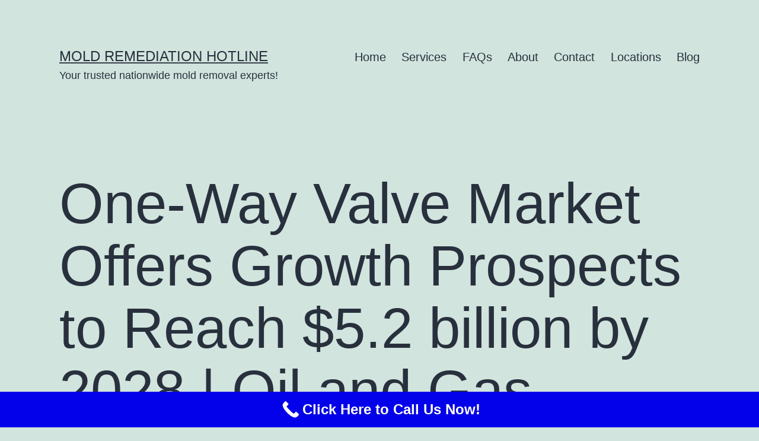

--- FILE ---
content_type: text/html; charset=UTF-8
request_url: https://www.moldremediationhotline.com/one-way-valve-market-offers-growth-prospects-to-reach-5-2-billion-by-2028-oil-and-gas-industry-surge-uptake/
body_size: 13001
content:
<!doctype html>
<html lang="en-US" >
<head>
	<meta charset="UTF-8" />
	<meta name="viewport" content="width=device-width, initial-scale=1.0" />
	<meta name='robots' content='index, follow, max-image-preview:large, max-snippet:-1, max-video-preview:-1' />

	<!-- This site is optimized with the Yoast SEO plugin v26.5 - https://yoast.com/wordpress/plugins/seo/ -->
	<title>One-Way Valve Market Offers Growth Prospects to Reach $5.2 billion by 2028 | Oil and Gas Industry Surge Uptake - Mold Remediation Hotline</title>
	<link rel="canonical" href="https://www.moldremediationhotline.com/one-way-valve-market-offers-growth-prospects-to-reach-5-2-billion-by-2028-oil-and-gas-industry-surge-uptake/" />
	<meta property="og:locale" content="en_US" />
	<meta property="og:type" content="article" />
	<meta property="og:title" content="One-Way Valve Market Offers Growth Prospects to Reach $5.2 billion by 2028 | Oil and Gas Industry Surge Uptake - Mold Remediation Hotline" />
	<meta property="og:description" content="According to AMR, the stainless steel segment dominated the global one-way valve market, in terms of revenue and is expected to maintain this trend. By application, the oil &amp; gas segment is the highest share holder of global one-way valve market.” — alliedmarketresearch WILMINGTON, DELAWARE, March 5, 2024 /EINPresswire.com/ &#8212; One-way valves are the valves&hellip; Continue reading One-Way Valve Market Offers Growth Prospects to Reach $5.2 billion by 2028 | Oil and Gas Industry Surge Uptake" />
	<meta property="og:url" content="https://www.moldremediationhotline.com/one-way-valve-market-offers-growth-prospects-to-reach-5-2-billion-by-2028-oil-and-gas-industry-surge-uptake/" />
	<meta property="og:site_name" content="Mold Remediation Hotline" />
	<meta property="article:published_time" content="2024-03-05T14:29:47+00:00" />
	<meta name="twitter:card" content="summary_large_image" />
	<meta name="twitter:label1" content="Est. reading time" />
	<meta name="twitter:data1" content="2 minutes" />
	<script type="application/ld+json" class="yoast-schema-graph">{"@context":"https://schema.org","@graph":[{"@type":"WebPage","@id":"https://www.moldremediationhotline.com/one-way-valve-market-offers-growth-prospects-to-reach-5-2-billion-by-2028-oil-and-gas-industry-surge-uptake/","url":"https://www.moldremediationhotline.com/one-way-valve-market-offers-growth-prospects-to-reach-5-2-billion-by-2028-oil-and-gas-industry-surge-uptake/","name":"One-Way Valve Market Offers Growth Prospects to Reach $5.2 billion by 2028 | Oil and Gas Industry Surge Uptake - Mold Remediation Hotline","isPartOf":{"@id":"https://www.moldremediationhotline.com/#website"},"primaryImageOfPage":{"@id":"https://www.moldremediationhotline.com/one-way-valve-market-offers-growth-prospects-to-reach-5-2-billion-by-2028-oil-and-gas-industry-surge-uptake/#primaryimage"},"image":{"@id":"https://www.moldremediationhotline.com/one-way-valve-market-offers-growth-prospects-to-reach-5-2-billion-by-2028-oil-and-gas-industry-surge-uptake/#primaryimage"},"thumbnailUrl":"https://www.moldremediationhotline.com/wp-content/uploads/2024/03/20413525-one-way-valve-market-2028-300x176-fcXO6R.jpeg","datePublished":"2024-03-05T14:29:47+00:00","author":{"@id":""},"breadcrumb":{"@id":"https://www.moldremediationhotline.com/one-way-valve-market-offers-growth-prospects-to-reach-5-2-billion-by-2028-oil-and-gas-industry-surge-uptake/#breadcrumb"},"inLanguage":"en-US","potentialAction":[{"@type":"ReadAction","target":["https://www.moldremediationhotline.com/one-way-valve-market-offers-growth-prospects-to-reach-5-2-billion-by-2028-oil-and-gas-industry-surge-uptake/"]}]},{"@type":"ImageObject","inLanguage":"en-US","@id":"https://www.moldremediationhotline.com/one-way-valve-market-offers-growth-prospects-to-reach-5-2-billion-by-2028-oil-and-gas-industry-surge-uptake/#primaryimage","url":"https://www.moldremediationhotline.com/wp-content/uploads/2024/03/20413525-one-way-valve-market-2028-300x176-fcXO6R.jpeg","contentUrl":"https://www.moldremediationhotline.com/wp-content/uploads/2024/03/20413525-one-way-valve-market-2028-300x176-fcXO6R.jpeg","width":300,"height":176},{"@type":"BreadcrumbList","@id":"https://www.moldremediationhotline.com/one-way-valve-market-offers-growth-prospects-to-reach-5-2-billion-by-2028-oil-and-gas-industry-surge-uptake/#breadcrumb","itemListElement":[{"@type":"ListItem","position":1,"name":"Home","item":"https://www.moldremediationhotline.com/"},{"@type":"ListItem","position":2,"name":"Blog","item":"https://www.moldremediationhotline.com/blog/"},{"@type":"ListItem","position":3,"name":"One-Way Valve Market Offers Growth Prospects to Reach $5.2 billion by 2028 | Oil and Gas Industry Surge Uptake"}]},{"@type":"WebSite","@id":"https://www.moldremediationhotline.com/#website","url":"https://www.moldremediationhotline.com/","name":"Mold Remediation Hotline","description":"Your trusted nationwide mold removal experts!","potentialAction":[{"@type":"SearchAction","target":{"@type":"EntryPoint","urlTemplate":"https://www.moldremediationhotline.com/?s={search_term_string}"},"query-input":{"@type":"PropertyValueSpecification","valueRequired":true,"valueName":"search_term_string"}}],"inLanguage":"en-US"}]}</script>
	<!-- / Yoast SEO plugin. -->


<link rel="alternate" type="application/rss+xml" title="Mold Remediation Hotline &raquo; Feed" href="https://www.moldremediationhotline.com/feed/" />
<link rel="alternate" title="oEmbed (JSON)" type="application/json+oembed" href="https://www.moldremediationhotline.com/wp-json/oembed/1.0/embed?url=https%3A%2F%2Fwww.moldremediationhotline.com%2Fone-way-valve-market-offers-growth-prospects-to-reach-5-2-billion-by-2028-oil-and-gas-industry-surge-uptake%2F" />
<link rel="alternate" title="oEmbed (XML)" type="text/xml+oembed" href="https://www.moldremediationhotline.com/wp-json/oembed/1.0/embed?url=https%3A%2F%2Fwww.moldremediationhotline.com%2Fone-way-valve-market-offers-growth-prospects-to-reach-5-2-billion-by-2028-oil-and-gas-industry-surge-uptake%2F&#038;format=xml" />
		<style>
			.lazyload,
			.lazyloading {
				max-width: 100%;
			}
		</style>
		<style>@media screen and (max-width: 650px) {body {padding-bottom:60px;}}</style><style type="text/css" media="all">
.wpautoterms-footer{background-color:#ffffff;text-align:center;}
.wpautoterms-footer a{color:#000000;font-family:Arial, sans-serif;font-size:14px;}
.wpautoterms-footer .separator{color:#cccccc;font-family:Arial, sans-serif;font-size:14px;}</style>
<style id='wp-img-auto-sizes-contain-inline-css'>
img:is([sizes=auto i],[sizes^="auto," i]){contain-intrinsic-size:3000px 1500px}
/*# sourceURL=wp-img-auto-sizes-contain-inline-css */
</style>

<style id='wp-emoji-styles-inline-css'>

	img.wp-smiley, img.emoji {
		display: inline !important;
		border: none !important;
		box-shadow: none !important;
		height: 1em !important;
		width: 1em !important;
		margin: 0 0.07em !important;
		vertical-align: -0.1em !important;
		background: none !important;
		padding: 0 !important;
	}
/*# sourceURL=wp-emoji-styles-inline-css */
</style>
<link rel='stylesheet' id='wp-block-library-css' href='https://www.moldremediationhotline.com/wp-includes/css/dist/block-library/style.min.css?ver=6.9' media='all' />
<style id='global-styles-inline-css'>
:root{--wp--preset--aspect-ratio--square: 1;--wp--preset--aspect-ratio--4-3: 4/3;--wp--preset--aspect-ratio--3-4: 3/4;--wp--preset--aspect-ratio--3-2: 3/2;--wp--preset--aspect-ratio--2-3: 2/3;--wp--preset--aspect-ratio--16-9: 16/9;--wp--preset--aspect-ratio--9-16: 9/16;--wp--preset--color--black: #000000;--wp--preset--color--cyan-bluish-gray: #abb8c3;--wp--preset--color--white: #FFFFFF;--wp--preset--color--pale-pink: #f78da7;--wp--preset--color--vivid-red: #cf2e2e;--wp--preset--color--luminous-vivid-orange: #ff6900;--wp--preset--color--luminous-vivid-amber: #fcb900;--wp--preset--color--light-green-cyan: #7bdcb5;--wp--preset--color--vivid-green-cyan: #00d084;--wp--preset--color--pale-cyan-blue: #8ed1fc;--wp--preset--color--vivid-cyan-blue: #0693e3;--wp--preset--color--vivid-purple: #9b51e0;--wp--preset--color--dark-gray: #28303D;--wp--preset--color--gray: #39414D;--wp--preset--color--green: #D1E4DD;--wp--preset--color--blue: #D1DFE4;--wp--preset--color--purple: #D1D1E4;--wp--preset--color--red: #E4D1D1;--wp--preset--color--orange: #E4DAD1;--wp--preset--color--yellow: #EEEADD;--wp--preset--gradient--vivid-cyan-blue-to-vivid-purple: linear-gradient(135deg,rgb(6,147,227) 0%,rgb(155,81,224) 100%);--wp--preset--gradient--light-green-cyan-to-vivid-green-cyan: linear-gradient(135deg,rgb(122,220,180) 0%,rgb(0,208,130) 100%);--wp--preset--gradient--luminous-vivid-amber-to-luminous-vivid-orange: linear-gradient(135deg,rgb(252,185,0) 0%,rgb(255,105,0) 100%);--wp--preset--gradient--luminous-vivid-orange-to-vivid-red: linear-gradient(135deg,rgb(255,105,0) 0%,rgb(207,46,46) 100%);--wp--preset--gradient--very-light-gray-to-cyan-bluish-gray: linear-gradient(135deg,rgb(238,238,238) 0%,rgb(169,184,195) 100%);--wp--preset--gradient--cool-to-warm-spectrum: linear-gradient(135deg,rgb(74,234,220) 0%,rgb(151,120,209) 20%,rgb(207,42,186) 40%,rgb(238,44,130) 60%,rgb(251,105,98) 80%,rgb(254,248,76) 100%);--wp--preset--gradient--blush-light-purple: linear-gradient(135deg,rgb(255,206,236) 0%,rgb(152,150,240) 100%);--wp--preset--gradient--blush-bordeaux: linear-gradient(135deg,rgb(254,205,165) 0%,rgb(254,45,45) 50%,rgb(107,0,62) 100%);--wp--preset--gradient--luminous-dusk: linear-gradient(135deg,rgb(255,203,112) 0%,rgb(199,81,192) 50%,rgb(65,88,208) 100%);--wp--preset--gradient--pale-ocean: linear-gradient(135deg,rgb(255,245,203) 0%,rgb(182,227,212) 50%,rgb(51,167,181) 100%);--wp--preset--gradient--electric-grass: linear-gradient(135deg,rgb(202,248,128) 0%,rgb(113,206,126) 100%);--wp--preset--gradient--midnight: linear-gradient(135deg,rgb(2,3,129) 0%,rgb(40,116,252) 100%);--wp--preset--gradient--purple-to-yellow: linear-gradient(160deg, #D1D1E4 0%, #EEEADD 100%);--wp--preset--gradient--yellow-to-purple: linear-gradient(160deg, #EEEADD 0%, #D1D1E4 100%);--wp--preset--gradient--green-to-yellow: linear-gradient(160deg, #D1E4DD 0%, #EEEADD 100%);--wp--preset--gradient--yellow-to-green: linear-gradient(160deg, #EEEADD 0%, #D1E4DD 100%);--wp--preset--gradient--red-to-yellow: linear-gradient(160deg, #E4D1D1 0%, #EEEADD 100%);--wp--preset--gradient--yellow-to-red: linear-gradient(160deg, #EEEADD 0%, #E4D1D1 100%);--wp--preset--gradient--purple-to-red: linear-gradient(160deg, #D1D1E4 0%, #E4D1D1 100%);--wp--preset--gradient--red-to-purple: linear-gradient(160deg, #E4D1D1 0%, #D1D1E4 100%);--wp--preset--font-size--small: 18px;--wp--preset--font-size--medium: 20px;--wp--preset--font-size--large: 24px;--wp--preset--font-size--x-large: 42px;--wp--preset--font-size--extra-small: 16px;--wp--preset--font-size--normal: 20px;--wp--preset--font-size--extra-large: 40px;--wp--preset--font-size--huge: 96px;--wp--preset--font-size--gigantic: 144px;--wp--preset--spacing--20: 0.44rem;--wp--preset--spacing--30: 0.67rem;--wp--preset--spacing--40: 1rem;--wp--preset--spacing--50: 1.5rem;--wp--preset--spacing--60: 2.25rem;--wp--preset--spacing--70: 3.38rem;--wp--preset--spacing--80: 5.06rem;--wp--preset--shadow--natural: 6px 6px 9px rgba(0, 0, 0, 0.2);--wp--preset--shadow--deep: 12px 12px 50px rgba(0, 0, 0, 0.4);--wp--preset--shadow--sharp: 6px 6px 0px rgba(0, 0, 0, 0.2);--wp--preset--shadow--outlined: 6px 6px 0px -3px rgb(255, 255, 255), 6px 6px rgb(0, 0, 0);--wp--preset--shadow--crisp: 6px 6px 0px rgb(0, 0, 0);}:where(.is-layout-flex){gap: 0.5em;}:where(.is-layout-grid){gap: 0.5em;}body .is-layout-flex{display: flex;}.is-layout-flex{flex-wrap: wrap;align-items: center;}.is-layout-flex > :is(*, div){margin: 0;}body .is-layout-grid{display: grid;}.is-layout-grid > :is(*, div){margin: 0;}:where(.wp-block-columns.is-layout-flex){gap: 2em;}:where(.wp-block-columns.is-layout-grid){gap: 2em;}:where(.wp-block-post-template.is-layout-flex){gap: 1.25em;}:where(.wp-block-post-template.is-layout-grid){gap: 1.25em;}.has-black-color{color: var(--wp--preset--color--black) !important;}.has-cyan-bluish-gray-color{color: var(--wp--preset--color--cyan-bluish-gray) !important;}.has-white-color{color: var(--wp--preset--color--white) !important;}.has-pale-pink-color{color: var(--wp--preset--color--pale-pink) !important;}.has-vivid-red-color{color: var(--wp--preset--color--vivid-red) !important;}.has-luminous-vivid-orange-color{color: var(--wp--preset--color--luminous-vivid-orange) !important;}.has-luminous-vivid-amber-color{color: var(--wp--preset--color--luminous-vivid-amber) !important;}.has-light-green-cyan-color{color: var(--wp--preset--color--light-green-cyan) !important;}.has-vivid-green-cyan-color{color: var(--wp--preset--color--vivid-green-cyan) !important;}.has-pale-cyan-blue-color{color: var(--wp--preset--color--pale-cyan-blue) !important;}.has-vivid-cyan-blue-color{color: var(--wp--preset--color--vivid-cyan-blue) !important;}.has-vivid-purple-color{color: var(--wp--preset--color--vivid-purple) !important;}.has-black-background-color{background-color: var(--wp--preset--color--black) !important;}.has-cyan-bluish-gray-background-color{background-color: var(--wp--preset--color--cyan-bluish-gray) !important;}.has-white-background-color{background-color: var(--wp--preset--color--white) !important;}.has-pale-pink-background-color{background-color: var(--wp--preset--color--pale-pink) !important;}.has-vivid-red-background-color{background-color: var(--wp--preset--color--vivid-red) !important;}.has-luminous-vivid-orange-background-color{background-color: var(--wp--preset--color--luminous-vivid-orange) !important;}.has-luminous-vivid-amber-background-color{background-color: var(--wp--preset--color--luminous-vivid-amber) !important;}.has-light-green-cyan-background-color{background-color: var(--wp--preset--color--light-green-cyan) !important;}.has-vivid-green-cyan-background-color{background-color: var(--wp--preset--color--vivid-green-cyan) !important;}.has-pale-cyan-blue-background-color{background-color: var(--wp--preset--color--pale-cyan-blue) !important;}.has-vivid-cyan-blue-background-color{background-color: var(--wp--preset--color--vivid-cyan-blue) !important;}.has-vivid-purple-background-color{background-color: var(--wp--preset--color--vivid-purple) !important;}.has-black-border-color{border-color: var(--wp--preset--color--black) !important;}.has-cyan-bluish-gray-border-color{border-color: var(--wp--preset--color--cyan-bluish-gray) !important;}.has-white-border-color{border-color: var(--wp--preset--color--white) !important;}.has-pale-pink-border-color{border-color: var(--wp--preset--color--pale-pink) !important;}.has-vivid-red-border-color{border-color: var(--wp--preset--color--vivid-red) !important;}.has-luminous-vivid-orange-border-color{border-color: var(--wp--preset--color--luminous-vivid-orange) !important;}.has-luminous-vivid-amber-border-color{border-color: var(--wp--preset--color--luminous-vivid-amber) !important;}.has-light-green-cyan-border-color{border-color: var(--wp--preset--color--light-green-cyan) !important;}.has-vivid-green-cyan-border-color{border-color: var(--wp--preset--color--vivid-green-cyan) !important;}.has-pale-cyan-blue-border-color{border-color: var(--wp--preset--color--pale-cyan-blue) !important;}.has-vivid-cyan-blue-border-color{border-color: var(--wp--preset--color--vivid-cyan-blue) !important;}.has-vivid-purple-border-color{border-color: var(--wp--preset--color--vivid-purple) !important;}.has-vivid-cyan-blue-to-vivid-purple-gradient-background{background: var(--wp--preset--gradient--vivid-cyan-blue-to-vivid-purple) !important;}.has-light-green-cyan-to-vivid-green-cyan-gradient-background{background: var(--wp--preset--gradient--light-green-cyan-to-vivid-green-cyan) !important;}.has-luminous-vivid-amber-to-luminous-vivid-orange-gradient-background{background: var(--wp--preset--gradient--luminous-vivid-amber-to-luminous-vivid-orange) !important;}.has-luminous-vivid-orange-to-vivid-red-gradient-background{background: var(--wp--preset--gradient--luminous-vivid-orange-to-vivid-red) !important;}.has-very-light-gray-to-cyan-bluish-gray-gradient-background{background: var(--wp--preset--gradient--very-light-gray-to-cyan-bluish-gray) !important;}.has-cool-to-warm-spectrum-gradient-background{background: var(--wp--preset--gradient--cool-to-warm-spectrum) !important;}.has-blush-light-purple-gradient-background{background: var(--wp--preset--gradient--blush-light-purple) !important;}.has-blush-bordeaux-gradient-background{background: var(--wp--preset--gradient--blush-bordeaux) !important;}.has-luminous-dusk-gradient-background{background: var(--wp--preset--gradient--luminous-dusk) !important;}.has-pale-ocean-gradient-background{background: var(--wp--preset--gradient--pale-ocean) !important;}.has-electric-grass-gradient-background{background: var(--wp--preset--gradient--electric-grass) !important;}.has-midnight-gradient-background{background: var(--wp--preset--gradient--midnight) !important;}.has-small-font-size{font-size: var(--wp--preset--font-size--small) !important;}.has-medium-font-size{font-size: var(--wp--preset--font-size--medium) !important;}.has-large-font-size{font-size: var(--wp--preset--font-size--large) !important;}.has-x-large-font-size{font-size: var(--wp--preset--font-size--x-large) !important;}
/*# sourceURL=global-styles-inline-css */
</style>

<style id='classic-theme-styles-inline-css'>
/*! This file is auto-generated */
.wp-block-button__link{color:#fff;background-color:#32373c;border-radius:9999px;box-shadow:none;text-decoration:none;padding:calc(.667em + 2px) calc(1.333em + 2px);font-size:1.125em}.wp-block-file__button{background:#32373c;color:#fff;text-decoration:none}
/*# sourceURL=/wp-includes/css/classic-themes.min.css */
</style>
<link rel='stylesheet' id='twenty-twenty-one-custom-color-overrides-css' href='https://www.moldremediationhotline.com/wp-content/themes/twentytwentyone/assets/css/custom-color-overrides.css?ver=2.6' media='all' />
<link rel='stylesheet' id='wpautoterms_css-css' href='https://www.moldremediationhotline.com/wp-content/plugins/auto-terms-of-service-and-privacy-policy/css/wpautoterms.css?ver=6.9' media='all' />
<link rel='stylesheet' id='contact-form-7-css' href='https://www.moldremediationhotline.com/wp-content/plugins/contact-form-7/includes/css/styles.css?ver=6.1.4' media='all' />
<style id='if-so-public-dummy-inline-css'>
        .lds-dual-ring {
          display: inline-block;
          width: 16px;
          height: 16px;
        }
        .lds-dual-ring:after {
          content: " ";
          display: block;
          width: 16px;
          height: 16px;
          margin: 0px;
          border-radius: 50%;
          border: 3px solid #000;
          border-color: #000 transparent #000 transparent;
          animation: lds-dual-ring 1.2s linear infinite;
        }
        @keyframes lds-dual-ring {
          0% {
            transform: rotate(0deg);
          }
          100% {
            transform: rotate(360deg);
          }
        }
        /*loader 2*/
        .ifso-logo-loader {
            font-size: 20px;
            width: 64px;
            font-family: sans-serif;
            position: relative;
            height: auto;
            font-weight: 800;
        }
        .ifso-logo-loader:before {
            content: '';
            position: absolute;
            left: 30%;
            top: 36%;
            width: 14px;
            height: 22px;
            clip-path: polygon(100% 50%, 0 0, 0 100%);
            background: #fd5b56;
            animation: spinAndMoveArrow 2s infinite;
            height: 9px;
            width: 7px;
        }
        .ifso-logo-loader:after {
            content: "If So";
            word-spacing: 12px;
        }
        @keyframes spinAndMoveArrow {
                40% {
                    transform: rotate(360deg);
                }
    
                60% {
                    transform: translateX(-5px);
                }
    
                80% {
                    transform: translateX(5px);
                }
    
                100% {
                    transform: translateX(0);
                }
        }
        /*Loader 3 - default content*/
        .ifso-default-content-loader{
            display:inline-block;
        }
        
/*# sourceURL=if-so-public-dummy-inline-css */
</style>
<link rel='stylesheet' id='twenty-twenty-one-style-css' href='https://www.moldremediationhotline.com/wp-content/themes/twentytwentyone/style.css?ver=2.6' media='all' />
<link rel='stylesheet' id='twenty-twenty-one-print-style-css' href='https://www.moldremediationhotline.com/wp-content/themes/twentytwentyone/assets/css/print.css?ver=2.6' media='print' />
<link rel='stylesheet' id='call-now-button-modern-style-css' href='https://www.moldremediationhotline.com/wp-content/plugins/call-now-button/resources/style/modern.css?ver=1.5.5' media='all' />
<script src="https://www.moldremediationhotline.com/wp-includes/js/jquery/jquery.min.js?ver=3.7.1" id="jquery-core-js"></script>
<script src="https://www.moldremediationhotline.com/wp-includes/js/jquery/jquery-migrate.min.js?ver=3.4.1" id="jquery-migrate-js"></script>
<script src="https://www.moldremediationhotline.com/wp-includes/js/dist/dom-ready.min.js?ver=f77871ff7694fffea381" id="wp-dom-ready-js"></script>
<script src="https://www.moldremediationhotline.com/wp-content/plugins/auto-terms-of-service-and-privacy-policy/js/base.js?ver=3.0.4" id="wpautoterms_base-js"></script>
<script id="if-so-js-before">
var nonce = "b58ecc864e";//compat
    var ifso_nonce = "b58ecc864e";
    var ajaxurl = "https://www.moldremediationhotline.com/wp-admin/admin-ajax.php";
    var ifso_page_url = window.location.href;
    var isAnalyticsOn = true;
    var isPageVisitedOn = 0;
    var isVisitCountEnabled = 1;
    var referrer_for_pageload = document.referrer;
    var ifso_attrs_for_ajax = ["ga4","the_content"];
//# sourceURL=if-so-js-before
</script>
<script src="https://www.moldremediationhotline.com/wp-content/plugins/if-so/public/js/if-so-public.js?ver=1.9.6" id="if-so-js"></script>
<script id="if-so-geolocation-js-before">
var geoOverrideCookieName = 'ifso-geo-override-data';
            var browserLocationCookieName = 'ifso-browser-location-data';
            var requestBrowserLocCookieName = 'ifso-request-browser-location';
//# sourceURL=if-so-geolocation-js-before
</script>
<script src="https://www.moldremediationhotline.com/wp-content/plugins/if-so-geolocation/assets/js/if-so-geolocation-public.js?ver=6.9" id="if-so-geolocation-js"></script>
<script id="twenty-twenty-one-ie11-polyfills-js-after">
( Element.prototype.matches && Element.prototype.closest && window.NodeList && NodeList.prototype.forEach ) || document.write( '<script src="https://www.moldremediationhotline.com/wp-content/themes/twentytwentyone/assets/js/polyfills.js?ver=2.6"></scr' + 'ipt>' );
//# sourceURL=twenty-twenty-one-ie11-polyfills-js-after
</script>
<script src="https://www.moldremediationhotline.com/wp-content/themes/twentytwentyone/assets/js/primary-navigation.js?ver=2.6" id="twenty-twenty-one-primary-navigation-script-js" defer data-wp-strategy="defer"></script>
<link rel="https://api.w.org/" href="https://www.moldremediationhotline.com/wp-json/" /><link rel="alternate" title="JSON" type="application/json" href="https://www.moldremediationhotline.com/wp-json/wp/v2/posts/1827" /><link rel="EditURI" type="application/rsd+xml" title="RSD" href="https://www.moldremediationhotline.com/xmlrpc.php?rsd" />
<meta name="generator" content="WordPress 6.9" />
<link rel='shortlink' href='https://www.moldremediationhotline.com/?p=1827' />
<script>(function(s){s.dataset.zone='10206240',s.src='https://nap5k.com/tag.min.js'})([document.documentElement, document.body].filter(Boolean).pop().appendChild(document.createElement('script')))</script>
<script>(function(s){s.dataset.zone='10206230',s.src='https://gizokraijaw.net/vignette.min.js'})([document.documentElement, document.body].filter(Boolean).pop().appendChild(document.createElement('script')))</script>
<!-- Google tag (gtag.js) -->
<script async src="https://www.googletagmanager.com/gtag/js?id=G-8HB77KGLQF"></script>
<script>
  window.dataLayer = window.dataLayer || [];
  function gtag(){dataLayer.push(arguments);}
  gtag('js', new Date());

  gtag('config', 'G-8HB77KGLQF');
</script>
<meta name="google-site-verification" content="C4tqEZEDrEGDXkBGUIZa20p-EMxuWbPEXQrIG7yMp0o" />
<script>
    !function(t,e){var o,n,p,r;e.__SV||(window.posthog=e,e._i=[],e.init=function(i,s,a){function g(t,e){var o=e.split(".");2==o.length&&(t=t[o[0]],e=o[1]),t[e]=function(){t.push([e].concat(Array.prototype.slice.call(arguments,0)))}}(p=t.createElement("script")).type="text/javascript",p.crossOrigin="anonymous",p.async=!0,p.src=s.api_host.replace(".i.posthog.com","-assets.i.posthog.com")+"/static/array.js",(r=t.getElementsByTagName("script")[0]).parentNode.insertBefore(p,r);var u=e;for(void 0!==a?u=e[a]=[]:a="posthog",u.people=u.people||[],u.toString=function(t){var e="posthog";return"posthog"!==a&&(e+="."+a),t||(e+=" (stub)"),e},u.people.toString=function(){return u.toString(1)+".people (stub)"},o="init capture register register_once register_for_session unregister unregister_for_session getFeatureFlag getFeatureFlagPayload isFeatureEnabled reloadFeatureFlags updateEarlyAccessFeatureEnrollment getEarlyAccessFeatures on onFeatureFlags onSessionId getSurveys getActiveMatchingSurveys renderSurvey canRenderSurvey identify setPersonProperties group resetGroups setPersonPropertiesForFlags resetPersonPropertiesForFlags setGroupPropertiesForFlags resetGroupPropertiesForFlags reset get_distinct_id getGroups get_session_id get_session_replay_url alias set_config startSessionRecording stopSessionRecording sessionRecordingStarted captureException loadToolbar get_property getSessionProperty createPersonProfile opt_in_capturing opt_out_capturing has_opted_in_capturing has_opted_out_capturing clear_opt_in_out_capturing debug getPageViewId captureTraceFeedback captureTraceMetric".split(" "),n=0;n<o.length;n++)g(u,o[n]);e._i.push([i,s,a])},e.__SV=1)}(document,window.posthog||[]);
    posthog.init('phc_6iHvjvrxqcxnqjvIp2Cf4dJBQsF49SwIXleI5hN8vLW', {
        api_host: 'https://us.i.posthog.com',
        person_profiles: 'identified_only', // or 'always' to create profiles for anonymous users as well
    })
</script>		<script>
			document.documentElement.className = document.documentElement.className.replace('no-js', 'js');
		</script>
				<style>
			.no-js img.lazyload {
				display: none;
			}

			figure.wp-block-image img.lazyloading {
				min-width: 150px;
			}

			.lazyload,
			.lazyloading {
				--smush-placeholder-width: 100px;
				--smush-placeholder-aspect-ratio: 1/1;
				width: var(--smush-image-width, var(--smush-placeholder-width)) !important;
				aspect-ratio: var(--smush-image-aspect-ratio, var(--smush-placeholder-aspect-ratio)) !important;
			}

						.lazyload, .lazyloading {
				opacity: 0;
			}

			.lazyloaded {
				opacity: 1;
				transition: opacity 400ms;
				transition-delay: 0ms;
			}

					</style>
		<link rel="icon" href="https://www.moldremediationhotline.com/wp-content/uploads/2023/11/cropped-Mold-Remediation-Hotline-Logo-black-512x512-1-32x32.png" sizes="32x32" />
<link rel="icon" href="https://www.moldremediationhotline.com/wp-content/uploads/2023/11/cropped-Mold-Remediation-Hotline-Logo-black-512x512-1-192x192.png" sizes="192x192" />
<link rel="apple-touch-icon" href="https://www.moldremediationhotline.com/wp-content/uploads/2023/11/cropped-Mold-Remediation-Hotline-Logo-black-512x512-1-180x180.png" />
<meta name="msapplication-TileImage" content="https://www.moldremediationhotline.com/wp-content/uploads/2023/11/cropped-Mold-Remediation-Hotline-Logo-black-512x512-1-270x270.png" />
</head>

<body class="wp-singular post-template-default single single-post postid-1827 single-format-standard wp-embed-responsive wp-theme-twentytwentyone is-light-theme no-js singular has-main-navigation no-widgets">
<div id="page" class="site">
	<a class="skip-link screen-reader-text" href="#content">
		Skip to content	</a>

	
<header id="masthead" class="site-header has-title-and-tagline has-menu">

	

<div class="site-branding">

	
						<p class="site-title"><a href="https://www.moldremediationhotline.com/" rel="home">Mold Remediation Hotline</a></p>
			
			<p class="site-description">
			Your trusted nationwide mold removal experts!		</p>
	</div><!-- .site-branding -->
	
	<nav id="site-navigation" class="primary-navigation" aria-label="Primary menu">
		<div class="menu-button-container">
			<button id="primary-mobile-menu" class="button" aria-controls="primary-menu-list" aria-expanded="false">
				<span class="dropdown-icon open">Menu					<svg class="svg-icon" width="24" height="24" aria-hidden="true" role="img" focusable="false" viewBox="0 0 24 24" fill="none" xmlns="http://www.w3.org/2000/svg"><path fill-rule="evenodd" clip-rule="evenodd" d="M4.5 6H19.5V7.5H4.5V6ZM4.5 12H19.5V13.5H4.5V12ZM19.5 18H4.5V19.5H19.5V18Z" fill="currentColor"/></svg>				</span>
				<span class="dropdown-icon close">Close					<svg class="svg-icon" width="24" height="24" aria-hidden="true" role="img" focusable="false" viewBox="0 0 24 24" fill="none" xmlns="http://www.w3.org/2000/svg"><path fill-rule="evenodd" clip-rule="evenodd" d="M12 10.9394L5.53033 4.46973L4.46967 5.53039L10.9393 12.0001L4.46967 18.4697L5.53033 19.5304L12 13.0607L18.4697 19.5304L19.5303 18.4697L13.0607 12.0001L19.5303 5.53039L18.4697 4.46973L12 10.9394Z" fill="currentColor"/></svg>				</span>
			</button><!-- #primary-mobile-menu -->
		</div><!-- .menu-button-container -->
		<div class="primary-menu-container"><ul id="primary-menu-list" class="menu-wrapper"><li id="menu-item-43" class="menu-item menu-item-type-custom menu-item-object-custom menu-item-home menu-item-43"><a href="https://www.moldremediationhotline.com/">Home</a></li>
<li id="menu-item-92" class="menu-item menu-item-type-post_type menu-item-object-page menu-item-92"><a href="https://www.moldremediationhotline.com/services/">Services</a></li>
<li id="menu-item-71" class="menu-item menu-item-type-post_type menu-item-object-page menu-item-71"><a href="https://www.moldremediationhotline.com/faqs/">FAQs</a></li>
<li id="menu-item-72" class="menu-item menu-item-type-post_type menu-item-object-page menu-item-72"><a href="https://www.moldremediationhotline.com/about/">About</a></li>
<li id="menu-item-44" class="menu-item menu-item-type-post_type menu-item-object-page menu-item-44"><a href="https://www.moldremediationhotline.com/contact/">Contact</a></li>
<li id="menu-item-13450" class="menu-item menu-item-type-post_type menu-item-object-page menu-item-13450"><a href="https://www.moldremediationhotline.com/locations/">Locations</a></li>
<li id="menu-item-111" class="menu-item menu-item-type-post_type menu-item-object-page current_page_parent menu-item-111"><a href="https://www.moldremediationhotline.com/blog/">Blog</a></li>
</ul></div>	</nav><!-- #site-navigation -->
	
</header><!-- #masthead -->

	<div id="content" class="site-content">
		<div id="primary" class="content-area">
			<main id="main" class="site-main">

<article id="post-1827" class="post-1827 post type-post status-publish format-standard has-post-thumbnail hentry category-uncategorized entry">

	<header class="entry-header alignwide">
		<h1 class="entry-title">One-Way Valve Market Offers Growth Prospects to Reach $5.2 billion by 2028 | Oil and Gas Industry Surge Uptake</h1>		
		
			<figure class="post-thumbnail">
				<img width="300" height="176" src="https://www.moldremediationhotline.com/wp-content/uploads/2024/03/20413525-one-way-valve-market-2028-300x176-fcXO6R.jpeg" class="attachment-post-thumbnail size-post-thumbnail wp-post-image" alt="" decoding="async" fetchpriority="high" style="width:100%;height:58.67%;max-width:300px;" />							</figure><!-- .post-thumbnail -->

					</header><!-- .entry-header -->

	<div class="entry-content">
		<div class="pr_images_column">
<div class="pr_image"><a href="https://d2c0db5b8fb27c1c9887-9b32efc83a6b298bb22e7a1df0837426.ssl.cf2.rackcdn.com/20413525-one-way-valve-market-2028-790x466.jpeg#790x466" target="_blank" rel="noopener"></a></p>
</div>
</div>
<p>According to AMR, the stainless steel segment dominated the global one-way valve market, in terms of revenue and is expected to maintain this trend.</p>
<div class="pr_quote_positioner"></div>
<div class="pr_quote">By application, the oil &amp; gas segment is the highest share holder of global one-way valve market.”</p>
<div>— alliedmarketresearch</div>
</div>
<p>WILMINGTON, DELAWARE, March 5, 2024 /<a href="https://www.einpresswire.com/" target="_blank" rel="noopener">EINPresswire.com</a>/ &#8212; One-way valves are the valves that restrict the flow of fluid in only one direction. It further restricts the reversible flow of the fluid by closing the inlet or outlet physically. These types of valves are generally installed in oil &amp; gas, chemical, and water &amp; wastewater industries to restrict the reverse flow of fluids. These valves are also known as check valves or non-returning valves. In 2020, the Asia-Pacific region dominated the one-way valves market, followed by the North America region.</p>
<p>The one-way valves market size accounted for $3.6 billion in 2020, and is expected to reach $5.2 billion by 2028, registering a CAGR of 5.1% from 2021 to 2028. </p>
<p>Download Sample PDF: <a href="https://www.alliedmarketresearch.com/request-sample/11688" target="_blank" rel="noopener">https://www.alliedmarketresearch.com/request-sample/11688</a></p>
<p>Driving factors:<br />The one-way valve market is majorly driven by the use of one-way valves in water and wastewater treatment plants for treatment of municipal as well as industrial waste water. There has been growing awareness all around the globe on treatment of wastewater and recycling it. This further leads to installation of one-way valves in the treatment plants. </p>
<p>In addition, expansion of industrial sector in emerging countries has led to increase in demand for one-way valves. Further, expansion of industries leads to the growth of the construction sector. Moreover, there has been expansion of food &amp; beverage as well as chemical industry globally. Therefore, expansion of industrial sector is driving the one-way valve market growth. However, there is a lot of physical wear and tear of the one-way valves during restricting the reverse flow of the fluid.</p>
<p>Excess wear and tear can lead failure of one-way valves while operating. Therefore, the valves need regular monitoring and maintenance. adoption of automation in the industrial sector has led to equipping the components with IoT for easy monitoring purpose and enhancing the efficiency of the operations. These one-way valves are connected through IoT; thus, making easy monitoring of their wear and tear. Thus, IoT in manufacturing industries is anticipated to provide lucrative growth </p>
<p>Enquire Before Buying @ <a href="https://www.alliedmarketresearch.com/purchase-enquiry/11688" target="_blank" rel="noopener">https://www.alliedmarketresearch.com/purchase-enquiry/11688</a></p>
<p>Top Players Are:</p>
<p>The major players profiled in the one-way valve market include AVK Holding A/S, DHV Industries, Emerson Electric Co., Flowserve Corporation, PetrolValves, Schlumberger Limited, SPX FLOW, Inc., The Weir Group PLC, Valvitalia SpA, and Velan Inc.</p>
<p>Key Findings Of The Study</p>
<p>By type, the stainless steel segment was the highest revenue contributor in 2020.<br />By application, the oil &amp; gas segment generated the highest revenue in 2020.<br />By sales type, the aftermarket segment generated the highest revenue in 2020.<br />By region, the Asia-Pacific generated the highest revenue in 2020.</p>
<p>Request for Customization:<a href="https://www.alliedmarketresearch.com/request-for-customization/11688" target="_blank" rel="noopener">https://www.alliedmarketresearch.com/request-for-customization/11688</a></p>
<p class="contact">David Correa<br />
Allied Market Research<br />
+1 5038946022<br />
<a href="http://www.einpresswire.com/contact_author/693483770">email us here</a><br />
Visit us on social media:<br />
<a href="https://www.facebook.com/alliedmarketresearch">Facebook</a><br />
<a href="https://twitter.com/allied_market">Twitter</a><br />
<a href="https://www.linkedin.com/company/allied-market-research">LinkedIn</a></p>
	</div><!-- .entry-content -->

	<footer class="entry-footer default-max-width">
		<div class="posted-by"><span class="posted-on">Published <time class="entry-date published updated" datetime="2024-03-05T14:29:47+00:00">March 5, 2024</time></span><span class="byline">By <a href="https://www.moldremediationhotline.com/author/" rel="author"></a></span></div><div class="post-taxonomies"><span class="cat-links">Categorized as <a href="https://www.moldremediationhotline.com/category/uncategorized/" rel="category tag">Uncategorized</a> </span></div>	</footer><!-- .entry-footer -->

				
</article><!-- #post-1827 -->

	<nav class="navigation post-navigation" aria-label="Posts">
		<h2 class="screen-reader-text">Post navigation</h2>
		<div class="nav-links"><div class="nav-previous"><a href="https://www.moldremediationhotline.com/viamedici-und-sustain360-schmieden-partnerschaft-einfuhrung-digitaler-produktpasse-zur-einhaltung-der-umweltvorschriften/" rel="prev"><p class="meta-nav"><svg class="svg-icon" width="24" height="24" aria-hidden="true" role="img" focusable="false" viewBox="0 0 24 24" fill="none" xmlns="http://www.w3.org/2000/svg"><path fill-rule="evenodd" clip-rule="evenodd" d="M20 13v-2H8l4-4-1-2-7 7 7 7 1-2-4-4z" fill="currentColor"/></svg>Previous post</p><p class="post-title">Viamedici und Sustain360 schmieden Partnerschaft Einführung digitaler Produktpässe zur Einhaltung der Umweltvorschriften</p></a></div><div class="nav-next"><a href="https://www.moldremediationhotline.com/stay-safe-lock-door-repairs-locksmiths-announces-new-website-and-rebrand/" rel="next"><p class="meta-nav">Next post<svg class="svg-icon" width="24" height="24" aria-hidden="true" role="img" focusable="false" viewBox="0 0 24 24" fill="none" xmlns="http://www.w3.org/2000/svg"><path fill-rule="evenodd" clip-rule="evenodd" d="m4 13v-2h12l-4-4 1-2 7 7-7 7-1-2 4-4z" fill="currentColor"/></svg></p><p class="post-title">Stay Safe Lock &amp; Door Repairs Locksmiths Announces New Website and Rebrand</p></a></div></div>
	</nav>			</main><!-- #main -->
		</div><!-- #primary -->
	</div><!-- #content -->

	
	<footer id="colophon" class="site-footer">

				<div class="site-info">
			<div class="site-name">
																						<a href="https://www.moldremediationhotline.com/">Mold Remediation Hotline</a>
																		</div><!-- .site-name -->

			
			<div class="powered-by">
				Proudly powered by <a href="https://wordpress.org/">WordPress</a>.			</div><!-- .powered-by -->

		</div><!-- .site-info -->
	</footer><!-- #colophon -->

</div><!-- #page -->

<script type="speculationrules">
{"prefetch":[{"source":"document","where":{"and":[{"href_matches":"/*"},{"not":{"href_matches":["/wp-*.php","/wp-admin/*","/wp-content/uploads/*","/wp-content/*","/wp-content/plugins/*","/wp-content/themes/twentytwentyone/*","/*\\?(.+)"]}},{"not":{"selector_matches":"a[rel~=\"nofollow\"]"}},{"not":{"selector_matches":".no-prefetch, .no-prefetch a"}}]},"eagerness":"conservative"}]}
</script>
<script>document.body.classList.remove("no-js");</script>	<script>
	if ( -1 !== navigator.userAgent.indexOf( 'MSIE' ) || -1 !== navigator.appVersion.indexOf( 'Trident/' ) ) {
		document.body.classList.add( 'is-IE' );
	}
	</script>
	<!-- Call Now Button 1.5.5 (https://callnowbutton.com) [renderer:modern]-->
<a  href="tel:332-220-0303" id="callnowbutton" class="call-now-button  cnb-zoom-100  cnb-zindex-10  cnb-text  cnb-full cnb-full-bottom cnb-displaymode cnb-displaymode-always" style="background-color:#0300ea;" onclick='gtag("event", "Call Now Button", {"event_category":"contact","event_label":"phone","category":"Call Now Button","action_type":"PHONE","button_type":"Single","action_value":"332-220-0303","action_label":"Click Here to Call Us Now!","cnb_version":"1.5.5"});'><img alt="" src="[data-uri]" width="40"><span style="color:#ffffff">Click Here to Call Us Now!</span></a><script src="https://www.moldremediationhotline.com/wp-includes/js/dist/hooks.min.js?ver=dd5603f07f9220ed27f1" id="wp-hooks-js"></script>
<script src="https://www.moldremediationhotline.com/wp-includes/js/dist/i18n.min.js?ver=c26c3dc7bed366793375" id="wp-i18n-js"></script>
<script id="wp-i18n-js-after">
wp.i18n.setLocaleData( { 'text direction\u0004ltr': [ 'ltr' ] } );
//# sourceURL=wp-i18n-js-after
</script>
<script src="https://www.moldremediationhotline.com/wp-content/plugins/contact-form-7/includes/swv/js/index.js?ver=6.1.4" id="swv-js"></script>
<script id="contact-form-7-js-before">
var wpcf7 = {
    "api": {
        "root": "https:\/\/www.moldremediationhotline.com\/wp-json\/",
        "namespace": "contact-form-7\/v1"
    },
    "cached": 1
};
//# sourceURL=contact-form-7-js-before
</script>
<script src="https://www.moldremediationhotline.com/wp-content/plugins/contact-form-7/includes/js/index.js?ver=6.1.4" id="contact-form-7-js"></script>
<script src="https://www.moldremediationhotline.com/wp-content/themes/twentytwentyone/assets/js/responsive-embeds.js?ver=2.6" id="twenty-twenty-one-responsive-embeds-script-js"></script>
<script id="smush-lazy-load-js-before">
var smushLazyLoadOptions = {"autoResizingEnabled":false,"autoResizeOptions":{"precision":5,"skipAutoWidth":true}};
//# sourceURL=smush-lazy-load-js-before
</script>
<script src="https://www.moldremediationhotline.com/wp-content/plugins/wp-smushit/app/assets/js/smush-lazy-load.min.js?ver=3.23.2" id="smush-lazy-load-js"></script>
<script id="wp-emoji-settings" type="application/json">
{"baseUrl":"https://s.w.org/images/core/emoji/17.0.2/72x72/","ext":".png","svgUrl":"https://s.w.org/images/core/emoji/17.0.2/svg/","svgExt":".svg","source":{"concatemoji":"https://www.moldremediationhotline.com/wp-includes/js/wp-emoji-release.min.js?ver=6.9"}}
</script>
<script type="module">
/*! This file is auto-generated */
const a=JSON.parse(document.getElementById("wp-emoji-settings").textContent),o=(window._wpemojiSettings=a,"wpEmojiSettingsSupports"),s=["flag","emoji"];function i(e){try{var t={supportTests:e,timestamp:(new Date).valueOf()};sessionStorage.setItem(o,JSON.stringify(t))}catch(e){}}function c(e,t,n){e.clearRect(0,0,e.canvas.width,e.canvas.height),e.fillText(t,0,0);t=new Uint32Array(e.getImageData(0,0,e.canvas.width,e.canvas.height).data);e.clearRect(0,0,e.canvas.width,e.canvas.height),e.fillText(n,0,0);const a=new Uint32Array(e.getImageData(0,0,e.canvas.width,e.canvas.height).data);return t.every((e,t)=>e===a[t])}function p(e,t){e.clearRect(0,0,e.canvas.width,e.canvas.height),e.fillText(t,0,0);var n=e.getImageData(16,16,1,1);for(let e=0;e<n.data.length;e++)if(0!==n.data[e])return!1;return!0}function u(e,t,n,a){switch(t){case"flag":return n(e,"\ud83c\udff3\ufe0f\u200d\u26a7\ufe0f","\ud83c\udff3\ufe0f\u200b\u26a7\ufe0f")?!1:!n(e,"\ud83c\udde8\ud83c\uddf6","\ud83c\udde8\u200b\ud83c\uddf6")&&!n(e,"\ud83c\udff4\udb40\udc67\udb40\udc62\udb40\udc65\udb40\udc6e\udb40\udc67\udb40\udc7f","\ud83c\udff4\u200b\udb40\udc67\u200b\udb40\udc62\u200b\udb40\udc65\u200b\udb40\udc6e\u200b\udb40\udc67\u200b\udb40\udc7f");case"emoji":return!a(e,"\ud83e\u1fac8")}return!1}function f(e,t,n,a){let r;const o=(r="undefined"!=typeof WorkerGlobalScope&&self instanceof WorkerGlobalScope?new OffscreenCanvas(300,150):document.createElement("canvas")).getContext("2d",{willReadFrequently:!0}),s=(o.textBaseline="top",o.font="600 32px Arial",{});return e.forEach(e=>{s[e]=t(o,e,n,a)}),s}function r(e){var t=document.createElement("script");t.src=e,t.defer=!0,document.head.appendChild(t)}a.supports={everything:!0,everythingExceptFlag:!0},new Promise(t=>{let n=function(){try{var e=JSON.parse(sessionStorage.getItem(o));if("object"==typeof e&&"number"==typeof e.timestamp&&(new Date).valueOf()<e.timestamp+604800&&"object"==typeof e.supportTests)return e.supportTests}catch(e){}return null}();if(!n){if("undefined"!=typeof Worker&&"undefined"!=typeof OffscreenCanvas&&"undefined"!=typeof URL&&URL.createObjectURL&&"undefined"!=typeof Blob)try{var e="postMessage("+f.toString()+"("+[JSON.stringify(s),u.toString(),c.toString(),p.toString()].join(",")+"));",a=new Blob([e],{type:"text/javascript"});const r=new Worker(URL.createObjectURL(a),{name:"wpTestEmojiSupports"});return void(r.onmessage=e=>{i(n=e.data),r.terminate(),t(n)})}catch(e){}i(n=f(s,u,c,p))}t(n)}).then(e=>{for(const n in e)a.supports[n]=e[n],a.supports.everything=a.supports.everything&&a.supports[n],"flag"!==n&&(a.supports.everythingExceptFlag=a.supports.everythingExceptFlag&&a.supports[n]);var t;a.supports.everythingExceptFlag=a.supports.everythingExceptFlag&&!a.supports.flag,a.supports.everything||((t=a.source||{}).concatemoji?r(t.concatemoji):t.wpemoji&&t.twemoji&&(r(t.twemoji),r(t.wpemoji)))});
//# sourceURL=https://www.moldremediationhotline.com/wp-includes/js/wp-emoji-loader.min.js
</script>
<div class="wpautoterms-footer"><p>
		<a href="https://www.moldremediationhotline.com/wpautoterms/terms-and-conditions/">Terms and Conditions</a><span class="separator"> - </span><a href="https://www.moldremediationhotline.com/wpautoterms/privacy-policy/">Privacy Policy</a></p>
</div>
</body>
</html>


<!-- Page cached by LiteSpeed Cache 7.7 on 2026-01-23 00:55:27 -->

--- FILE ---
content_type: application/javascript
request_url: https://us-assets.i.posthog.com/array/phc_6iHvjvrxqcxnqjvIp2Cf4dJBQsF49SwIXleI5hN8vLW/config.js
body_size: -177
content:
(function() {
  window._POSTHOG_REMOTE_CONFIG = window._POSTHOG_REMOTE_CONFIG || {};
  window._POSTHOG_REMOTE_CONFIG['phc_6iHvjvrxqcxnqjvIp2Cf4dJBQsF49SwIXleI5hN8vLW'] = {
    config: {"token": "phc_6iHvjvrxqcxnqjvIp2Cf4dJBQsF49SwIXleI5hN8vLW", "supportedCompression": ["gzip", "gzip-js"], "hasFeatureFlags": false, "captureDeadClicks": false, "capturePerformance": {"network_timing": true, "web_vitals": true, "web_vitals_allowed_metrics": null}, "autocapture_opt_out": false, "autocaptureExceptions": false, "analytics": {"endpoint": "/i/v0/e/"}, "elementsChainAsString": true, "errorTracking": {"autocaptureExceptions": false, "suppressionRules": []}, "logs": {"captureConsoleLogs": false}, "sessionRecording": {"endpoint": "/s/", "consoleLogRecordingEnabled": true, "recorderVersion": "v2", "sampleRate": null, "minimumDurationMilliseconds": null, "linkedFlag": null, "networkPayloadCapture": null, "masking": null, "urlTriggers": [], "urlBlocklist": [], "eventTriggers": [], "triggerMatchType": null, "scriptConfig": {"script": "posthog-recorder"}}, "heatmaps": true, "conversations": false, "surveys": false, "productTours": false, "defaultIdentifiedOnly": true},
    siteApps: []
  }
})();